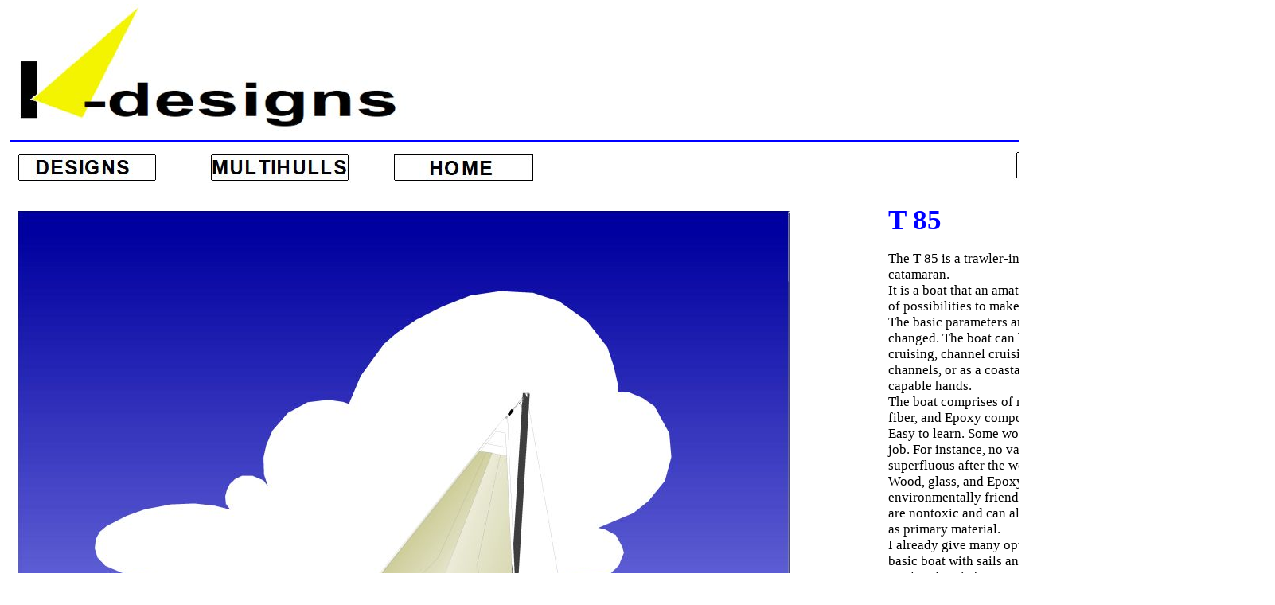

--- FILE ---
content_type: text/html
request_url: https://ikarus342000.org/Trawlerpage.html
body_size: 1754
content:
<!DOCTYPE HTML PUBLIC "-//W3C//DTD HTML 4.01 Transitional//EN" "http://www.w3.org/TR/html4/loose.dtd">
<html>
<head>
<meta http-equiv="Content-Type" content="text/html; charset=ISO-8859-1">
<title>Trawlerpage</title>
<meta name="AUTHOR" content="B.Kohler">
<meta name="KEYWORDS" content=" Biplane rig catamaran, aftmast catamaran, mast aft rig,  jibrig catamaran, parallel rig catamaran, catamaran, wood/glass/Epoxy composite, boats for amateur construction, mini cruiser, ">
<meta name="DESCRIPTION" content="Mico cruiser catamaran for amateur construction. Plans show the biplane rig and aft mast rig">
<meta name="GENERATOR" content="Created by BlueVoda Website builder http://www.bluevoda.com">
<meta name="HOSTING" content="Hosting Provided By VodaHost http://www.vodahost.com">
<style type="text/css">
div#container
{
   width: 1600px;
   position: relative;
   margin-top: 0px;
   margin-left: auto;
   margin-right: auto;
   text-align: left;
}
</style>
<style type="text/css">
body
{
   text-align: center;
   margin: 0;
   background-color: #FFFFFF;
   color: #000000;
}
</style>
<style type="text/css">
a
{
   color: #000000;
}
a:visited
{
   color: #000000;
}
a:active
{
   color: #000000;
}
a:hover
{
   color: #01E000;
}
</style>
</head>
<body>
<div id="container">
<div id="bv_" style="margin:0;padding:0;position:absolute;left:0px;top:0px;width:0px;height:0px;text-align:left;z-index:0;">
<img src="" id="" alt="" align="top" border="0" style="width:0px;height:0px;"></div>
<div id="bv_" style="margin:0;padding:0;position:absolute;left:0px;top:0px;width:0px;height:0px;text-align:left;z-index:1;">
<img src="" id="" alt="" align="top" border="0" style="width:0px;height:0px;"></div>
<div id="bv_Text1" style="margin:0;padding:0;position:absolute;left:1116px;top:257px;width:373px;height:576px;text-align:left;z-index:2;">
<font style="font-size:35px" color="#000000" face="Arial Black"><b> </b></font><font style="font-size:35px" color="#0000FF" face="Arial Black"><b>T 85 </b></font><font style="font-size:27px" color="#0000FF" face="Linux Biolinum G"><b> </b></font><font style="font-size:16px" color="#000000" face="Liberation Serif"><br>
<br>
</font><font style="font-size:17px" color="#000000" face="Linux Biolinum G">The T 85 is a trawler-inspired motor sailor catamaran. </font><font style="font-size:16px" color="#000000" face="Liberation Serif"><br>
</font><font style="font-size:17px" color="#000000" face="Linux Biolinum G">It is a boat that an amateur can build. It opens a lot of possibilities to make it to your taste.</font><font style="font-size:16px" color="#000000" face="Liberation Serif"><br>
</font><font style="font-size:17px" color="#000000" face="Linux Biolinum G">The basic parameters are set and should not be changed. The boat can be adapted for inland water cruising, channel cruising, including the French channels, or as a coastal and sea cruising boat in capable hands. </font><font style="font-size:16px" color="#000000" face="Liberation Serif"><br>
</font><font style="font-size:17px" color="#000000" face="Linux Biolinum G">The boat comprises of my time-proven wood, glass fiber, and Epoxy composite construction system. Easy to learn. Some woodworking tools will do the job. For instance, no vacuum pomp will be superfluous after the work is finished. </font><font style="font-size:16px" color="#000000" face="Liberation Serif"><br>
</font><font style="font-size:17px" color="#000000" face="Linux Biolinum G">Wood, glass, and Epoxy are sustainable, environmentally friendly materials. New Epoxies are nontoxic and can also be fabricated from wood as primary material.</font><font style="font-size:16px" color="#000000" face="Liberation Serif"><br>
</font><font style="font-size:17px" color="#000000" face="Linux Biolinum G">I already give many options for propulsion, from a basic boat with sails and a 15 hp outboard engine to a solar electric boat. </font><font style="font-size:16px" color="#000000" face="Liberation Serif"><br>
</font><font style="font-size:17px" color="#000000" face="Linux Biolinum G">The layout of the boat speaks for itself. It can be adapted for weekend sailors with accommodation for six persons.&nbsp; Or used as life on board boat for two. </font><font style="font-size:16px" color="#000000" face="Liberation Serif"><br>
</font><font style="font-size:17px" color="#000000" face="Linux Biolinum G"><br>
</font></div>
<hr noshade="noshade" id="Line1" style="color:#0000FF;background-color:#0000FF;border:0px;margin:0;padding:0;position:absolute;left:16px;top:1373px;width:1579px;height:3px;z-index:3">
<div id="bv_Text2" style="margin:0;padding:0;position:absolute;left:723px;top:2195px;width:195px;height:16px;text-align:left;z-index:4;">
&nbsp;</div>
<hr noshade="noshade" id="Line2" style="color:#0000FF;background-color:#0000FF;border:0px;margin:0;padding:0;position:absolute;left:13px;top:176px;width:1589px;height:3px;z-index:5">
<div id="bv_Text3" style="margin:0;padding:0;position:absolute;left:727px;top:1394px;width:266px;height:18px;text-align:left;z-index:6;">
<font style="font-size:16px" color="#000000" face="Arial">Copyright © 2023&nbsp; by Bernd Kohler</font></div>
<div id="bv_Image7" style="margin:0;padding:0;position:absolute;left:14px;top:5px;width:500px;height:168px;text-align:left;z-index:7;">
<img src="images/KDlogo2023_01.jpg" id="Image7" alt="" align="top" border="0" style="width:500px;height:168px;"></div>
<div id="bv_Image11" style="margin:0;padding:0;position:absolute;left:495px;top:194px;width:175px;height:33px;text-align:left;z-index:8;">
<a href="https://www.ikarus342000.com/index.htm"><img src="images/Home_02.jpg" id="Image11" alt="" align="top" border="0" style="width:175px;height:33px;"></a></div>
<div id="bv_Image4" style="margin:0;padding:0;position:absolute;left:261px;top:193px;width:180px;height:37px;text-align:left;z-index:9;">
<a href="https://www.ikarus342000.com/CATpage.html"><img src="images/Multihulllogo_01.jpg" id="Image4" alt="" align="top" border="0" style="width:180px;height:37px;"></a></div>
<div id="bv_Image6" style="margin:0;padding:0;position:absolute;left:1273px;top:190px;width:180px;height:37px;text-align:left;z-index:10;">
<a href="https://www.ikarus342000.com/FAQ.htm"><img src="images/FAQ_01.jpg" id="Image6" alt="" align="top" border="0" style="width:180px;height:37px;"></a></div>
<div id="bv_Image5" style="margin:0;padding:0;position:absolute;left:1470px;top:189px;width:54px;height:38px;text-align:left;z-index:11;">
<a href="mailto: bernd@ikarus342000.c0m"><img src="images/envelopeslim_02.jpg" id="Image5" alt="" align="top" border="0" style="width:54px;height:38px;"></a></div>
<div id="bv_Image2" style="margin:0;padding:0;position:absolute;left:1551px;top:189px;width:38px;height:38px;text-align:left;z-index:12;">
<a href="https://www.facebook.com/groups/726275624227305"><img src="images/facebook-logosmall_04.jpg" id="Image2" alt="" align="top" border="0" style="width:38px;height:38px;"></a></div>
<div id="bv_Image3" style="margin:0;padding:0;position:absolute;left:1506px;top:1264px;width:30px;height:71px;text-align:left;z-index:13;">
<a href="https://ikarus342000.org/Trawlerpage2.html"><img src="images/Arrowright.jpg" id="Image3" alt="" align="top" border="0" style="width:30px;height:71px;"></a></div>
<div id="bv_Image9" style="margin:0;padding:0;position:absolute;left:1403px;top:1277px;width:62px;height:32px;text-align:left;z-index:14;">
<img src="images/more_01.jpg" id="Image9" alt="" align="top" border="0" style="width:62px;height:32px;"></div>
<div id="bv_Image8" style="margin:0;padding:0;position:absolute;left:23px;top:194px;width:173px;height:33px;text-align:left;z-index:15;">
<a href="http://ikarus342000.org/Designs.html?fbclid=IwAR2dnGy9GclLnaZ_8_Xr8YZ8NZmL59deedDVIu4F_cMnLRuaHxu5tkjIGss"><img src="images/Designs.jpg" id="Image8" alt="" align="top" border="0" style="width:173px;height:33px;"></a></div>
<div id="bv_Image1" style="margin:0;padding:0;position:absolute;left:22px;top:265px;width:970px;height:920px;text-align:left;z-index:16;">
<img src="images/Trawillustratwolken.jpg" id="Image1" alt="" align="top" border="0" style="width:970px;height:920px;"></div>
</div>
</body>
</html>